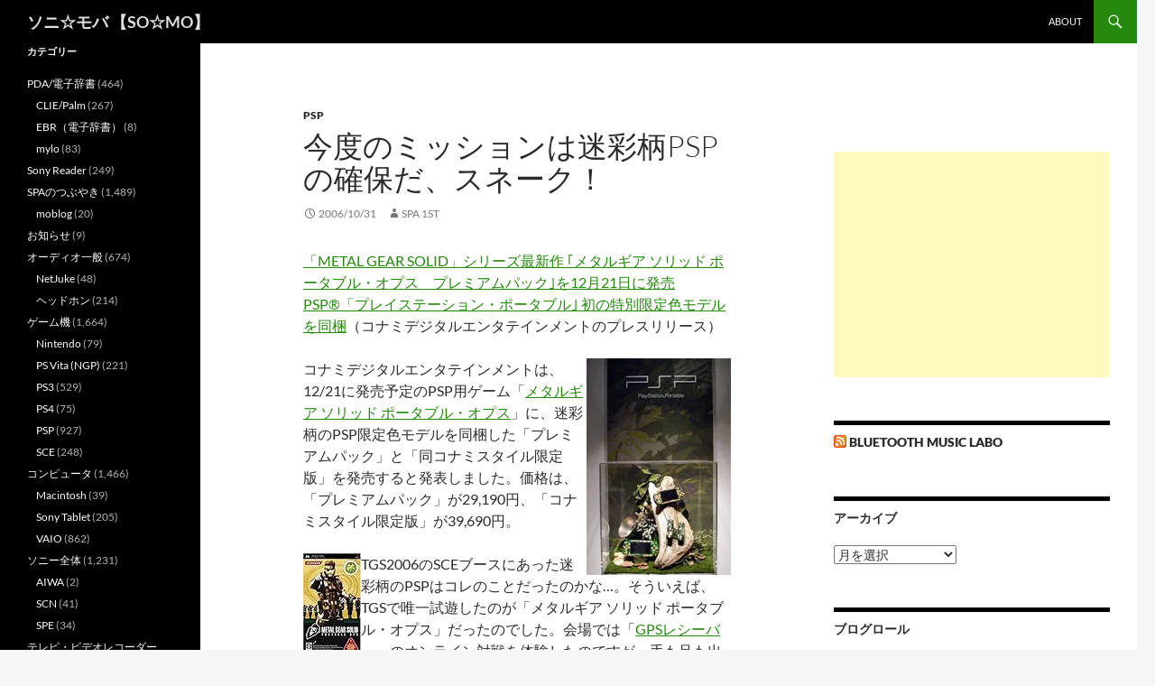

--- FILE ---
content_type: text/html; charset=utf-8
request_url: https://www.google.com/recaptcha/api2/aframe
body_size: 269
content:
<!DOCTYPE HTML><html><head><meta http-equiv="content-type" content="text/html; charset=UTF-8"></head><body><script nonce="9OKZcNHKtTCxD8mKFWJZpw">/** Anti-fraud and anti-abuse applications only. See google.com/recaptcha */ try{var clients={'sodar':'https://pagead2.googlesyndication.com/pagead/sodar?'};window.addEventListener("message",function(a){try{if(a.source===window.parent){var b=JSON.parse(a.data);var c=clients[b['id']];if(c){var d=document.createElement('img');d.src=c+b['params']+'&rc='+(localStorage.getItem("rc::a")?sessionStorage.getItem("rc::b"):"");window.document.body.appendChild(d);sessionStorage.setItem("rc::e",parseInt(sessionStorage.getItem("rc::e")||0)+1);localStorage.setItem("rc::h",'1768765766002');}}}catch(b){}});window.parent.postMessage("_grecaptcha_ready", "*");}catch(b){}</script></body></html>